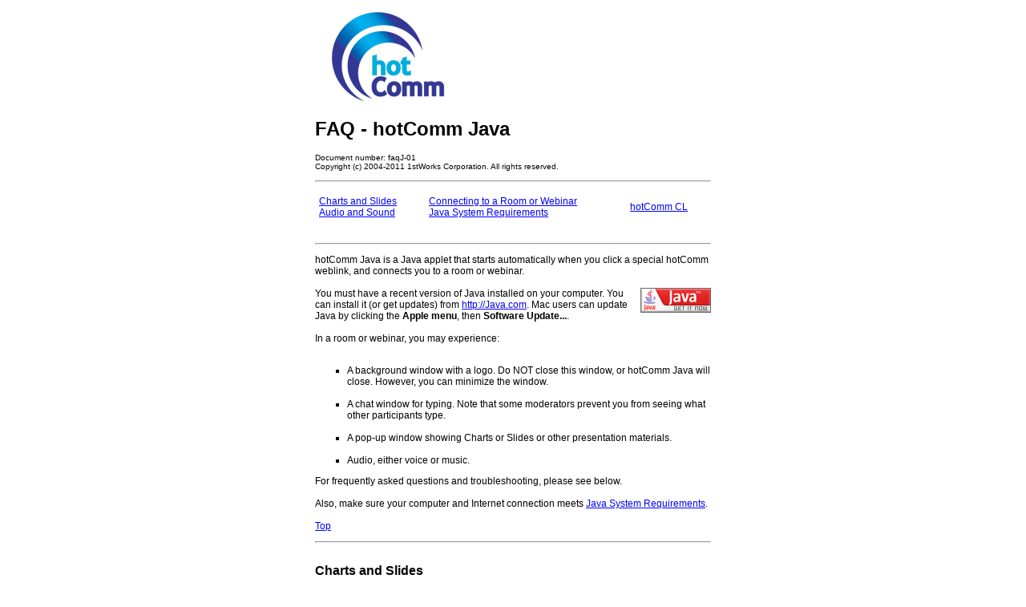

--- FILE ---
content_type: text/html
request_url: http://www.hotcomm.com/FAQ/FAQ_Java.asp
body_size: 4661
content:


<html>
<head>
<meta http-equiv="Expires" content="Tue 20 Aug 1996 14:25:27 GMT"> 
<meta http-equiv="Content-Type" content="text/html; charset=iso-8859-1">
<title>FAQ - hotComm Java</title>
<link rel="STYLESHEET" type="text/css" href="hcguide.css">

</head>

<A NAME="TOP"></a>
<BODY BGCOLOR="#ffffff" ALINK="#ff0000" LINK="#0000ff" VLINK="#000099" TEXT="#000000">

<table width="500" border="0" align="center"><!-- full page table -->
<tr><td>

<img src="images\hotcomm.gif" border="0" alt="hotComm Logo">
<h1>FAQ - hotComm Java</h1>
<table width="100%" border="0" cellspacing="0" cellpadding="0">
<tr><td align="left" valign="bottom">
<font Class="DocNo">Document number:  faqJ-01
<br>Copyright (c) 2004-2011 1stWorks Corporation.  All rights reserved.</font>
</td>
</tr></table>
<FONT Class="normal">

<p><hr></p>

<table width="100%" cellspacing="0" cellpadding="5" align="center">
<tr><td>
<a href="#charts">Charts and Slides</a>
<br>
<a href="#audio">Audio and Sound</a>
<br>
</td>
<td><a href="#connect">Connecting to a Room or Webinar</a>
<br>
<a href="#sysreq">Java System Requirements</a>
</td>
<td><a href="#CL">hotComm CL</a></td>
</tr>
</table>
<br>

 
<p><hr></p>
hotComm Java is a Java applet that starts automatically when you click a special hotComm weblink, and connects you to a room or webinar.  
<br><br>
<table width="100%" border="0" cellspacing="0" cellpadding="0">
<tr><td valign="top">
You must have a recent version of Java installed on your computer.  You can install it (or get updates) from <a href="http://java.com/downloads/">http://Java.com</a>.  Mac users can update Java by clicking the <strong>Apple menu</strong>, then <strong>Software Update...</strong>.
</td>
<td valign="top">
<a href="http://www.java.com/downloads/"><img src="http://www.hotcomm.com/grfx2003/get_java_red_button.gif" alt="Get Sun Java" width="88" height="31" border="0"></a>
</td></tr></table>

<br />
In a room or webinar, you may experience:
<br><br>
<ul type="square">
<li>A background window with a logo.  Do NOT close this window, or hotComm Java will close.  However, you can minimize the window.<br><br></li>
<li>A chat window for typing.  Note that some moderators prevent you from seeing what other participants type.<br><br></li>
<li>A pop-up window showing Charts or Slides or other presentation materials.<br><br></li>
<li>Audio, either voice or music.</li>
</ul>
For frequently asked questions and troubleshooting, please see below.
<br><br>
Also, make sure your computer and Internet connection meets <a href="#sysreq">Java System Requirements</a>.  
<br><br>
<a href="#top">Top</a>	

<p><hr></p>
<a name="charts"></a>
<h3>Charts and Slides</h3>
<font class="normal">
Many rooms and webinars display Charts or Slides in a separate window.  
If you do not see the Charts or Slides:
<ul type="square">
<li>Turn off any POP-UP BLOCKING software, and then join the session again.  Note that pop-up blockers may be included in your firewall, security or privacy software, in browser plug-ins such as the Google toolbar, and other programs.
<br><br>
</li>
<li>Make sure you have a current version of Java (see <a href="#sysreq">Java System Requirements</a>).<br><br></li>
</ul>
<a href="#top">Top</a>	

<p><hr></p>
<a name="audio"></a>
<h3>Audio and Sound</h3>
<font class="normal">

If a moderator is speaking, you should hear them automatically.  
<br><br>
If you do not hear audio:
<ol>
<li>Close your browser (Internet Explorer, Safari, etc.) and then reconnect.  (Be sure to do this if you lose audio during a session.)
<br><br></li>
<li>Turn off any POP-UP BLOCKING software, and then join the session again.  Note that pop-up blockers may be included in your firewall, security or privacy software, in browser plug-ins such as the Google toolbar, and other programs.
<br><br>
</li>
<li>See <b>Testing Audio</b> and <b>Troubleshooting</b> below.<br><br></li>
</ol>

<h4>Testing audio</h4>
<font class="normal">
hotComm Java uses AU technology, which is often used for playing WAV files.  To test your audio:
<ul type="square">
<li>hotComm audio test room.  
<br><br>
Click <a href="http://relay.ezpeer.net/im-live/?-rm=test">here</a> to join the hotComm Audio Test Room, where there is an audio recording playing non-stop.  
If the sound you hear in that room is clear, steady and consistent, then you should be able to hear audio in other rooms as well.
<br><br></li>
</ul>


<h4>Troubleshooting Audio Problems</h4>
<font class="normal">

If you lose audio during a session, close your browser (Internet Explorer,Safari, etc.) and then reconnect.
<br><br>
If audio is broken-up, try disconnecting from the room or session, and re-connecting.  That is probably your only solution if the session is already in process, as troubleshooting audio can take time.
<br><br>
Audio depends on the quality of equipment and connections used by both you and the presenter.  For example, dial-up connections are likely to lose words or phrases, especially when new charts are being shown.  
<br><br>
These are some things you can do to try to improve audio and visuals:
<ul type="square">
<li>Close any unnecessary programs, in order to give hotComm Java more system resources.
<br /><br /></li>
<li>Close any other <b>audio</b> programs,such as Skype.
<br /><br /></li>
<li>Disconnect from the room, close hotComm Java, then reconnect.
<br /><br /></li>
<li>
Update your audio drivers.  Go to <a href="http://windowsupdate.microsoft.com">http://windowsupdate.microsoft.com</a> and see if there are any updates available for your drivers.
<br><br></li>
<li>
Disable any software (such as spyware or Trojan detection) that might be interfering with the audio data stream, and see if that improves the quality.  
<br><br></li>
<li>
Make sure you are using a current version of Java  (See <a href="#sysreq">Java System Requirements</a>).
<br><br></li>
</ul>  
 
<h4>Try  hotComm CL</h4>
<font class="normal">
If the room you want to join allows hotComm CL, you can download and use it instead.  hotComm CL is a Windows program, and has more audio controls. 
<br><br>
To download hotComm CL, click 
<a href="http://.ug.ezpeer.net/ftppub/hclsetup.exe">here</a>, 
and select <b>Open</b> or <b>Run</b> (not save).  Follow the installation instructions.  Then, in your browser, click the same link to join the room as you did using hotComm Java, and you connect to the room.  For information about audio with the hotComm Windows products, see <a href="FAQ_trouble.asp">I can't hear anyone</a>.
<br><br>			 
<a href="#top">Top</a>			


 
<p><hr></p>
<a name="connect"></a>
<h3>Connecting to a Room or Webinar</h3>
<font class="normal">
Click on a special hotComm weblink to start the hotComm Java and connect to a room or webinar.  If you are having problems connecting, see below.
<br><br>
<b>I don't get the IM-Live Login window</b>
<ul type="square">
<li>Turn off POP-UP blocking software.  Pop-up blockers prevent the IM-Live login window from appearing.<br><br></li>
<li>Check the <a href="#sysreq">Java System Requirements</a>.<br><br></li>
<li>You may have eliminated a file with a Teddy Bear icon that Java requires, possibly as a result of a hoax email saying that this file contains a virus.  In this case, reinstall Sun Java.  See <a href="#sysreq">Java System Requirements</a>.
</li>
</ul>

<br>
<b>&quot;Attention!  You should not see this notice&quot; message</b>
<br><br>
This means that the room or session you want to join does not allow hotComm IM-Live Java connections.
<br><br>
If you are using a hotComm Windows product (CL, Lite, Standard/Pro), it means that the connection to the room or session is not being completed.
<br><br>



<a href="#top">Top</a>			
 <p><hr></p>
<a name="sysreq"></a>
<h3>Java System Requirements</h3>
<font class="normal">
<!-- System Requirements -->
<a name="sysreqJava"></a>
<p>
    <b>Super Java client</b>
    <br>
    <br>
    Minimum requirements for chat (typing):
    <ul type="square" style="color: #2B2A2A; font-size: 12px; line-height: 18px; margin: 0;
        padding: 0 0 15px 10px">
        <li>Sun Java (most recent version) installed on your computer. If your computer does
            not already have Java support, you can get it from <a href="http://www.java.com">Sun
                Microsystems, Inc.</a>.
            <br>
            <a href="http://www.java.com">
                <img src="http://www.hotcomm.com/grfx2003/get_java_red_button.gif" alt="Get Sun Java"
                    width="88" height="31" border="0"></a> </li>
        <li>Internet Explorer 8.0 (or higher). Google Chrome Browser, Firefox or Safari also supported with most recent Java <i>V: 7.17 or higer</i></li>
        <li>Browser and/or MAC & PC enabled for Java and Javascript. Specifically set to allow for Java Applets to run with full permissions granted</li>

    </ul>
</p>
<p>
    Presentations including audio and/or charts also require:
    <ul type="square" style="color: #2B2A2A; font-size: 12px; line-height: 18px;
                        margin: 0; padding: 0 0 15px 10px">
        <li>Windows XP, Vista, or Windows 7/8 on a PC. </li>
        <li>MAC OS users should <i>still</i> download hotComm (CL, Lite or STD/PRO) onto WINDOWS if installed on MAC (available through programs like VMWare, Bootcamp or Parallels) if this is possible</li>
        <li>High-speed Internet connection, not dial-up*, ISDN* or satellite*.</li>
        <li>Sound card in your computer, with updated sound drivers. </li>
        <li>Pop-ups must be allowed. You must disable any pop-up blocking software.</li>
        <li>Best performance requires multiple VoIP programs (i.e. SKYPE, AIM, Yahoo Messenger as examples) closed</li>
    </ul>
</p>
<p>
    <span class="footer">* Dial-up, ISDN and satellite connections should use Windows clients instead.</span></p>



<br>
<h4>Browser Configuration</h4>
<font class="normal">

Your browser must be Java enabled.

<p>To enable Java in Netscape 4.0 (Communicator) follow these steps:</p>
<ol>
<li>Select "Edit" from your menu bar. </li>
<li>Select "Preferences" then click "Advanced." </li>
<li>Check the boxes next to "Enable Java" and "Enable JavaScript." </li>   
<li>Click "OK."</li>
</ol>
<p>To enable Java in Internet Explorer 4.0, do the following:</p>
<ol>
<li>Select "View" from your menu bar. </li>
<li>Select "Internet Options," then click on the Security tab. </li>
<li>For the Internet Zone, select "Custom" and click on "Settings." </li>
<li>Scroll to the bottom of the Custom Settings list. </li>
<li>Under Scripting, set "Active scripting and Scripting of Java Applets" to either "Enable" or "Prompt." </li> 
<li>Click "OK" to return to Security Settings, then click "Apply" and "OK."</li>
</ol>
			
<h4>&nbsp;</h4>

<p><a href="#top">Top</a> </p>
<p>
<hr>
<p></p>
<a name="CL"></a>
<h3>hotComm CL </h3>
<font class="normal">

</font>
<h4>Try hotComm CL</h4>
<font class="normal"> If the room or webinar or event you want to join allows hotComm CL, you can download and use it instead. hotComm CL is a Windows program, and has more audio controls. 
<br><br>
hotComm CL runs on Windows XP, Windows Vista and Windows 7.  
<br>
<br>
You can install hotComm CL from <a href="http://www.hotcomm.com/downloadCL.asp">http://hotcomm.com/downloadCL.asp</a>.   At the end of the installation, hotComm CL starts.  You see an empty hotComm chat window.  Then, to join the Event, click the same link to join the room as you did using hotComm Java. 
<br /><br />
For information about audio with the hotComm Windows products, see <a href="FAQ_trouble.asp">I can't hear anyone</a>.  For Support, see <a href="http://www.hotcomm.com/support.asp">hotComm Support</a>.<br>
<br><br>
</font>
<p><a href="#top">Top</a>			
</p>
<p><hr></p>

<script defer src="https://static.cloudflareinsights.com/beacon.min.js/vcd15cbe7772f49c399c6a5babf22c1241717689176015" integrity="sha512-ZpsOmlRQV6y907TI0dKBHq9Md29nnaEIPlkf84rnaERnq6zvWvPUqr2ft8M1aS28oN72PdrCzSjY4U6VaAw1EQ==" data-cf-beacon='{"version":"2024.11.0","token":"44872d1b66f3423e897eaf6fd5f0aec2","r":1,"server_timing":{"name":{"cfCacheStatus":true,"cfEdge":true,"cfExtPri":true,"cfL4":true,"cfOrigin":true,"cfSpeedBrain":true},"location_startswith":null}}' crossorigin="anonymous"></script>
</body>
</html>


--- FILE ---
content_type: text/css
request_url: http://www.hotcomm.com/FAQ/hcguide.css
body_size: 572
content:
<style type="text/css">


.Question {font-family : Segoe UI, sans-serif;
	font-size : 10px;
	FONT-WEIGHT: bold;
	color : Black;}

.Answer {font-family : Segoe UI, sans-serif;
	font-size : 10px;
	color : Blue;}

P {
	font-family : Segoe UI, sans-serif;
	font-size : 12px;
}

.footnote {
	font-family : Segoe UI, sans-serif;
	font-size : 10px;
	color : Gray;
}



.TOC {
	font-family : Segoe UI, sans-serif;
	font-size : 11px;
}

.DD {
	font-family : Segoe UI, sans-serif;
	font-size : 11px;
}

.normal
{
   FONT-FAMILY: Segoe UI, sans-serif;
   FONT-SIZE: 12px
}

.text
{
	FONT-FAMILY: Segoe UI, sans-serif;
	FONT-SIZE: 12px;
}

.example
{
	FONT-FAMILY: Segoe UI, sans-serif;
	FONT-SIZE: 11px;
}

.footer 
           {
           COLOR: #666666; 
           FONT-FAMILY: Segoe UI, sans-serif;
           FONT-SIZE: 10px; 
           TEXT-DECORATION: none; 
           }
.footer:visited 
           {
           COLOR: #666666;
           }
.footer:hover 
           {
           TEXT-DECORATION: underline; 
		   COLOR: #FED906;
           }
.footerl 
           {
           COLOR: #666666; 
           FONT-FAMILY: Segoe UI, sans-serif;
           FONT-SIZE: 10px; 
           TEXT-DECORATION: none; 
           }
.footerl:visited 
           {
           COLOR: #666666;
           }
.footerl:hover 
           {
           TEXT-DECORATION: underline; 
		   COLOR: #000099;
           }

TD {
	FONT-FAMILY : Segoe UI, sans-serif;
	FONT-SIZE : 12px;
}

TH {
	FONT-FAMILY : Segoe UI, sans-serif;
	FONT-SIZE : 12px;
	FONT-WEIGHT: bold;
}

H1 {
	FONT-FAMILY: Arial, Helvetica, sans-serif;
	FONT-SIZE: 24px;
	FONT-WEIGHT: bold;
	TEXT-DECORATION: none;
	padding-bottom : 0%;
}

H2 {
	FONT-FAMILY: Arial, Helvetica, sans-serif;
	FONT-SIZE: 20px;
	FONT-WEIGHT: bold;
	TEXT-DECORATION: none;
	padding-top : 10px;
}

H3 {
	FONT-FAMILY: Arial, Helvetica, sans-serif;
	FONT-SIZE: 16px;
	FONT-WEIGHT: bold;
	TEXT-DECORATION: none;
	padding-top : 10px;
	}

H4 {
	FONT-FAMILY: Arial, Helvetica, sans-serif;
	FONT-SIZE: 14px;
	FONT-WEIGHT: bold;
	TEXT-DECORATION: none;
	padding-top : 10px;
	}
	
.DocTitle {
	FONT-FAMILY: Arial, Helvetica, sans-serif;
	FONT-SIZE: 24px;
	FONT-WEIGHT: bold;
	TEXT-DECORATION: none;
	padding-bottom : 0%;
}
	
.DocNo {
	FONT-FAMILY: Arial, Helvetica, sans-serif;
	font-style : normal;
	font-weight : normal;
	text-align : left;
	font-size : 10px;
	padding-top : 0%;
}

.head 
           {
           COLOR: #333333; 
           FONT-FAMILY: Segoe UI, sans-serif;
           FONT-SIZE: 19px; 
           TEXT-DECORATION: none; 
           }

.subhead 
           {
           COLOR: #333333; 
           FONT-FAMILY: Segoe UI, sans-serif;
           FONT-SIZE: 15px; 
           TEXT-DECORATION: none; 



         
</style>
